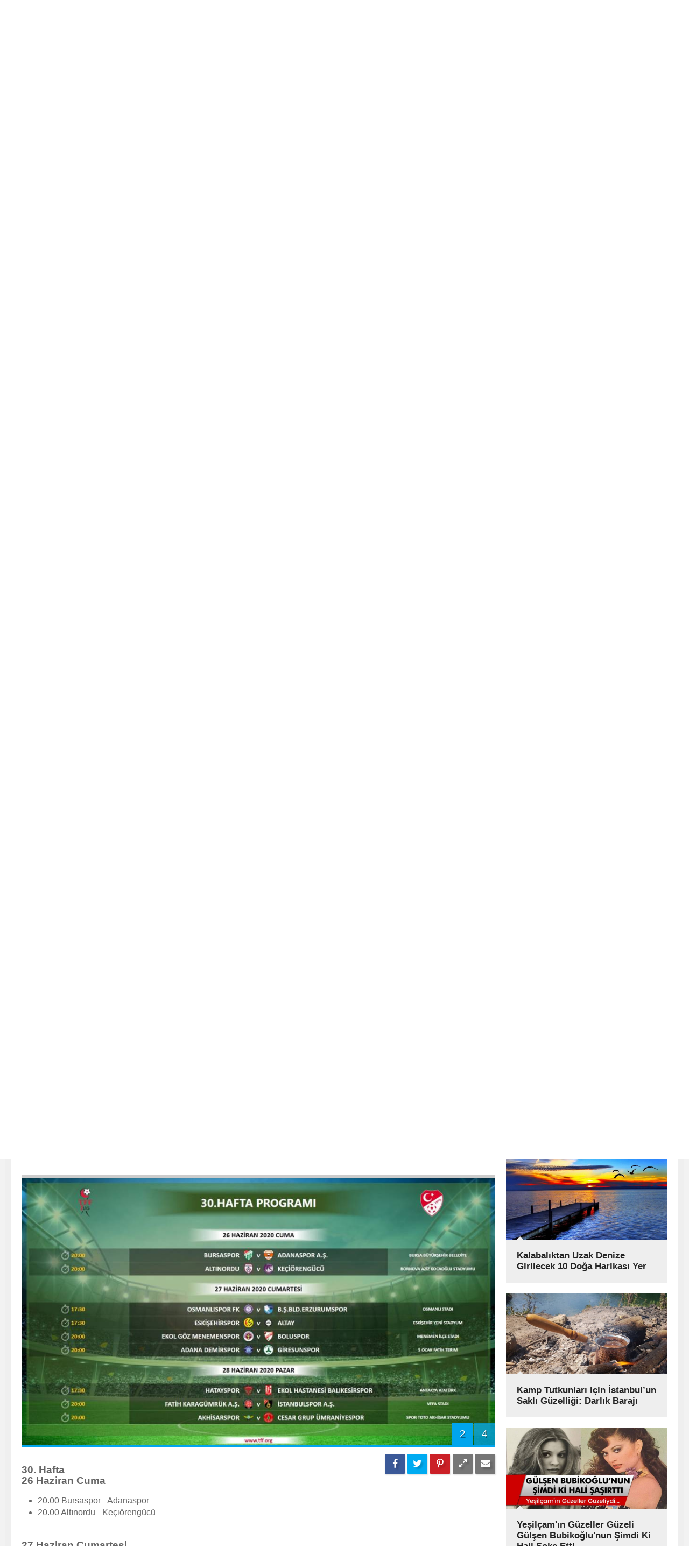

--- FILE ---
content_type: text/html; charset=UTF-8
request_url: https://www.nutuk.com.tr/tff-1-ligde-29-30-31-ve-32-hafta-programlarini-acikladi-23g-p2.htm
body_size: 6298
content:
<!DOCTYPE html>
<html lang="tr">
<head>
<meta http-equiv="Content-Type" content="text/html; charset=UTF-8" />
<meta http-equiv="Content-Language" content="tr" />
<meta name="viewport" content="width=device-width,initial-scale=1,minimum-scale=1,maximum-scale=1,user-scalable=0" />
<link rel="icon" href="/favicon.ico"> 
<title>TFF 1. Lig&#039;de 29, 30, 31 ve 32. hafta programlarını açıkladı! foto galerisi 2. resim</title>
<meta name="description" content="Türkiye Futbol Federasyonu, korona virüs tedbirleri kapsamında ertelenen TFF 1. Lig&#039;de 29, 30, 31 ve 32. hafta karşılaşmalarının programını açıkladı. 1. Lig, 19. Haziran Cuma günü oynanacak Giresunspor - Adanaspor ve İstanbulspor - Hatayspor maçları ile b / Resim 2" />
<meta name="google-play-app" content="app-id=com.cmbilisim.cmnews.nutuk" />
<link rel="canonical" href="https://www.nutuk.com.tr/tff-1-ligde-29-30-31-ve-32-hafta-programlarini-acikladi-23g-p2.htm" />
<link rel="prev" href="https://www.nutuk.com.tr/tff-1-ligde-29-30-31-ve-32-hafta-programlarini-acikladi-23g.htm" />
<link rel="next" href="https://www.nutuk.com.tr/tff-1-ligde-29-30-31-ve-32-hafta-programlarini-acikladi-23g-p3.htm" />
<meta property="og:type" content="image.gallery" />
<meta property="og:site_name" content="Nutuk" />
<meta property="og:url" content="https://www.nutuk.com.tr/tff-1-ligde-29-30-31-ve-32-hafta-programlarini-acikladi-23g-p2.htm" />
<meta property="og:title" content="TFF 1. Lig&#039;de 29, 30, 31 ve 32. hafta programlarını açıkladı!" />
<meta property="og:description" content="Türkiye Futbol Federasyonu, korona virüs tedbirleri kapsamında ertelenen TFF 1. Lig&#039;de 29, 30, 31 ve 32. hafta karşılaşmalarının programını açıkladı. 1. Lig, 19. Haziran Cuma günü oynanacak Giresunspor - Adanaspor ve İstanbulspor - Hatayspor maçları ile b / Resim 2" />
<meta property="og:image" content="https://www.nutuk.com.tr/d/gallery/23_s.jpg" />
<meta property="og:image:width" content="880" />
<meta property="og:image:height" content="440" />
<meta name="twitter:card" content="summary_large_image">
<meta name="twitter:site" content="@nutukcomtr">
<meta name="twitter:url" content="https://www.nutuk.com.tr/tff-1-ligde-29-30-31-ve-32-hafta-programlarini-acikladi-23g-p2.htm">
<meta name="twitter:title" content="TFF 1. Lig&#039;de 29, 30, 31 ve 32. hafta programlarını açıkladı!" />
<meta name="twitter:description" content="Türkiye Futbol Federasyonu, korona virüs tedbirleri kapsamında ertelenen TFF 1. Lig&#039;de 29, 30, 31 ve 32. hafta karşılaşmalarının programını açıkladı. 1. Lig, 19. Haziran Cuma günü oynanacak Giresunspor - Adanaspor ve İstanbulspor - Hatayspor maçları ile b / Resim 2" />
<meta name="twitter:image" content="https://www.nutuk.com.tr/d/gallery/23_2.jpg" />
<link href="https://www.nutuk.com.tr/s/style.css?200506.css" type="text/css" rel="stylesheet" />
<script type="text/javascript">var BURL="https://www.nutuk.com.tr/"; var SURL="https://www.nutuk.com.tr/s/"; var DURL="https://www.nutuk.com.tr/d/";</script>
<script type="text/javascript" src="https://www.nutuk.com.tr/s/function.js?200114.js"></script>
<!-- Google tag (gtag.js) -->
<script async src="https://www.googletagmanager.com/gtag/js?id=G-Z5D054RWQ8"></script>
<script>
  window.dataLayer = window.dataLayer || [];
  function gtag(){dataLayer.push(arguments);}
  gtag('js', new Date());

  gtag('config', 'G-Z5D054RWQ8');
</script>

<meta name="google-site-verification" content="41trqhyqgfjRi9RdqSJZ5qW3g9rsOnbN2VurF9Y5ffk" />
<!-- Global site tag (gtag.js) - Google Analytics -->
<script async src="https://www.googletagmanager.com/gtag/js?id=UA-148118006-1"></script>
<script>
  window.dataLayer = window.dataLayer || [];
  function gtag(){dataLayer.push(arguments);}
  gtag('js', new Date());

  gtag('config', 'UA-148118006-1');
</script>

<meta name = "yandex-verification" content = "20cfc62f48d9dd2f" />

<meta name = "yandex-doğrulama" content = "3231a600b2eaf82b" />

<script async src="https://cse.google.com/cse.js?cx=a6dd485bebb0f47fd">
</script>
<div class="gcse-search"></div>
<!--[if lt IE 9]>
<script src="https://oss.maxcdn.com/html5shiv/3.7.2/html5shiv.min.js"></script>
<script src="https://oss.maxcdn.com/respond/1.4.2/respond.min.js"></script>
<![endif]-->
</head>
<body class="body-gallery ">
<header class="base-header"><div class="container"><a class="logo" href="https://www.nutuk.com.tr/" rel="home"><img class="img-responsive" src="https://www.nutuk.com.tr/s/i/logo.png?2" alt="Nutuk" width="200" height="70" /></a><nav class="nav-top pull-left"><ul class="clearfix"><li><a href="https://www.nutuk.com.tr/yasam-28gk.htm" target="_self"><span>YAŞAM</span></a></li><li><a href="https://www.nutuk.com.tr/spor-38gk.htm" target="_self"><span>SPOR</span></a></li><li><a href="https://www.nutuk.com.tr/bilim-teknoloji-37gk.htm" target="_self"><span>BİLİM & TEKNOLOJİ</span></a></li><li><a href="https://www.nutuk.com.tr/karikatur-36gk.htm" target="_self"><span>KARİKATÜR</span></a></li><li><a href="https://www.nutuk.com.tr/otomobil-35gk.htm" target="_self"><span>OTOMOBİL</span></a></li><li><a href="https://www.nutuk.com.tr/komik-34gk.htm" target="_self"><span>KOMİK</span></a></li><li><a href="https://www.nutuk.com.tr/hayvanlar-alemi-33gk.htm" target="_self"><span>HAYVANLAR ALEMİ</span></a></li><li><a href="https://www.nutuk.com.tr/mankenler-32gk.htm" target="_self"><span>MANKENLER</span></a></li><li><a href="https://www.nutuk.com.tr/doga-31gk.htm" target="_self"><span>DOĞA</span></a></li></ul></nav><div class="nav-mini pull-right"><a href="javascript:;" class="toggle" id="menu_toggle" title="Menu" rel="self"><i class="icon-menu"></i></a><a href="https://www.nutuk.com.tr/video-galeri.htm" title="Web TV"><i class="icon-videocam"></i></a><a href="https://www.nutuk.com.tr/foto-galeri.htm" title="Foto Galeri"><i class="icon-camera"></i></a><a href="https://www.nutuk.com.tr/contact.php" title="İletişim"><i class="icon-mail-alt"></i></a><a href="https://www.nutuk.com.tr/search_result.php" title="Site içi arama"><i class="icon-search"></i></a></div><div id="menu"><ul class="topics clearfix"><li><span>Kategoriler</span><ul><li><a href="https://www.nutuk.com.tr/aktuel-haberleri-106hk.htm" target="_self">Aktüel</a></li><li><a href="https://www.nutuk.com.tr/asayis-haberleri-92hk.htm" target="_self">Asayiş</a></li><li><a href="https://www.nutuk.com.tr/astroloji-haberleri-77hk.htm" target="_self">Astroloji</a></li><li><a href="https://www.nutuk.com.tr/devlet-yardimlari-haberleri-116hk.htm" target="_self">Devlet Yardımları</a></li><li><a href="https://www.nutuk.com.tr/dizi-haberleri-96hk.htm" target="_self">Dizi</a></li><li><a href="https://www.nutuk.com.tr/dunya-haberleri-79hk.htm" target="_self">Dünya</a></li><li><a href="https://www.nutuk.com.tr/egitim-haberleri-90hk.htm" target="_self">Eğitim</a></li><li><a href="https://www.nutuk.com.tr/ekonomi-haberleri-1hk.htm" target="_self">Ekonomi</a></li><li><a href="https://www.nutuk.com.tr/emekli-haberleri-103hk.htm" target="_self">Emekli</a></li><li><a href="https://www.nutuk.com.tr/gsm-haberleri-110hk.htm" target="_self">Gsm</a></li><li><a href="https://www.nutuk.com.tr/gundem-haberleri-2hk.htm" target="_self">Gündem</a></li><li><a href="https://www.nutuk.com.tr/halk-bankasi-haberleri-111hk.htm" target="_self">Halk Bankası</a></li><li><a href="https://www.nutuk.com.tr/iskur-haberleri-115hk.htm" target="_self">İşkur</a></li><li><a href="https://www.nutuk.com.tr/kadin-haberleri-80hk.htm" target="_self">Kadın</a></li><li><a href="https://www.nutuk.com.tr/kelebek-haberleri-5hk.htm" target="_self">Kelebek</a></li><li><a href="https://www.nutuk.com.tr/konut-haberleri-114hk.htm" target="_self">Konut</a></li><li><a href="https://www.nutuk.com.tr/kredi-haberleri-98hk.htm" target="_self">Kredi</a></li><li><a href="https://www.nutuk.com.tr/kripto-para-haberleri-117hk.htm" target="_self">Kripto Para</a></li><li><a href="https://www.nutuk.com.tr/memur-haberleri-99hk.htm" target="_self">Memur</a></li><li><a href="https://www.nutuk.com.tr/nasil-yapilir-haberleri-109hk.htm" target="_self">Nasıl Yapılır</a></li><li><a href="https://www.nutuk.com.tr/otomobil-haberleri-113hk.htm" target="_self">Otomobil</a></li><li><a href="https://www.nutuk.com.tr/oyun-haberleri-108hk.htm" target="_self">Oyun</a></li><li><a href="https://www.nutuk.com.tr/politika-haberleri-93hk.htm" target="_self">Politika</a></li><li><a href="https://www.nutuk.com.tr/saglik-haberleri-8hk.htm" target="_self">Sağlık</a></li><li><a href="https://www.nutuk.com.tr/spor-haberleri-76hk.htm" target="_self">Spor</a></li><li><a href="https://www.nutuk.com.tr/ssk-haberleri-97hk.htm" target="_self">Ssk</a></li><li><a href="https://www.nutuk.com.tr/teknoloji-haberleri-9hk.htm" target="_self">Teknoloji</a></li><li><a href="https://www.nutuk.com.tr/vakif-bank-haberleri-112hk.htm" target="_self">Vakıf Bank</a></li><li><a href="https://www.nutuk.com.tr/yasam-haberleri-94hk.htm" target="_self">Yaşam</a></li><li><a href="https://www.nutuk.com.tr/yemek-tarifleri-haberleri-107hk.htm" target="_self">Yemek Tarifleri</a></li></ul></li><li><span>Foto Galeri</span><ul><li><a href="https://www.nutuk.com.tr/bilim-teknoloji-37gk.htm">Bilim & Teknoloji</a></li><li><a href="https://www.nutuk.com.tr/doga-31gk.htm">Doğa</a></li><li><a href="https://www.nutuk.com.tr/ekonomi-39gk.htm">Ekonomi</a></li><li><a href="https://www.nutuk.com.tr/hayvanlar-alemi-33gk.htm">Hayvanlar Alemi</a></li><li><a href="https://www.nutuk.com.tr/karikatur-36gk.htm">Karikatür</a></li><li><a href="https://www.nutuk.com.tr/komik-34gk.htm">Komik</a></li><li><a href="https://www.nutuk.com.tr/magazin-29gk.htm">Magazin</a></li><li><a href="https://www.nutuk.com.tr/mankenler-32gk.htm">Mankenler</a></li><li><a href="https://www.nutuk.com.tr/otomobil-35gk.htm">Otomobil</a></li><li><a href="https://www.nutuk.com.tr/spor-38gk.htm">Spor</a></li><li><a href="https://www.nutuk.com.tr/yasam-28gk.htm">Yaşam</a></li><li><a href="https://www.nutuk.com.tr/yurdum-insani-30gk.htm">Yurdum İnsanı</a></li></ul></li><li><span>Web TV</span><ul><li><a href="https://www.nutuk.com.tr/amator-17vk.htm">Amatör</a></li><li><a href="https://www.nutuk.com.tr/fragmanlar-23vk.htm">Fragmanlar</a></li><li><a href="https://www.nutuk.com.tr/genel-21vk.htm">Genel</a></li><li><a href="https://www.nutuk.com.tr/haber-27vk.htm">Haber</a></li><li><a href="https://www.nutuk.com.tr/hayvanlar-alemi-22vk.htm">Hayvanlar Alemi</a></li><li><a href="https://www.nutuk.com.tr/komik-19vk.htm">Komik</a></li><li><a href="https://www.nutuk.com.tr/magazin-18vk.htm">Magazin</a></li><li><a href="https://www.nutuk.com.tr/muzik-24vk.htm">Müzik</a></li><li><a href="https://www.nutuk.com.tr/sinema-20vk.htm">Sinema</a></li><li><a href="https://www.nutuk.com.tr/spor-16vk.htm">Spor</a></li><li><a href="https://www.nutuk.com.tr/super-yetenek-25vk.htm">Süper Yetenek</a></li><li><a href="https://www.nutuk.com.tr/tv-magazin-26vk.htm">TV Magazin</a></li></ul></li><li><span>Diğer</span><ul><li><a href="https://www.nutuk.com.tr/yazarlar.htm">Yazarlar</a></li><li><a href="https://www.nutuk.com.tr/mansetler.htm">Manşetler</a></li><li><a href="https://www.nutuk.com.tr/gunun-haberleri.htm">Günün Haberleri</a></li><li><a href="https://www.nutuk.com.tr/gazete.htm">Gazete Manşetleri</a></li><li><a href="https://www.nutuk.com.tr/weather_report.php">Hava Durumu</a></li><li><a href="https://www.nutuk.com.tr/prayer.php">Namaz Vakitleri</a></li><li><a href="https://www.nutuk.com.tr/sitene-ekle.htm">Sitene Ekle</a></li><li><a href="https://www.nutuk.com.tr/contact.php">İletişim</a></li></ul></li></ul></div></div></header><main role="main"><div class="container"><div class="banner banner-wide" id="banner_logo_bottom"><script async src="https://pagead2.googlesyndication.com/pagead/js/adsbygoogle.js"></script>
<!-- Logo -->
<ins class="adsbygoogle"
     style="display:block"
     data-ad-client="ca-pub-3991472885452618"
     data-ad-slot="6304873140"
     data-ad-format="auto"
     data-full-width-responsive="true"></ins>
<script>
     (adsbygoogle = window.adsbygoogle || []).push({});
</script>
</div></div><div class="page-title"><div class="container"><ol>
<li class="icon-camera"><a href="https://www.nutuk.com.tr/foto-galeri.htm"><h1>FOTO GALERİ</h1></a></li>
<li><a href="https://www.nutuk.com.tr/spor-38gk.htm"><h2>SPOR</h2></a></li>
<li><span>TFF 1. Lig'de 29, 30, 31 ve 32. hafta programlarını açıkladı!</span></li></ol></div></div><div class="offset-top"></div><div class="page-inner"><div class="container clearfix"><div class="page-content gallery-detail"><div class="banner"><script async src="https://pagead2.googlesyndication.com/pagead/js/adsbygoogle.js"></script>
<!-- Foto Galeri -->
<ins class="adsbygoogle"
     style="display:block"
     data-ad-client="ca-pub-3991472885452618"
     data-ad-slot="5548060442"
     data-ad-format="auto"
     data-full-width-responsive="true"></ins>
<script>
     (adsbygoogle = window.adsbygoogle || []).push({});
</script></div><div class="title"><h1>TFF 1. Lig'de 29, 30, 31 ve 32. hafta programlarını açıkladı!</h1></div><div class="gallery-list"><div data-order="2"><figure><div class="i"><img src="https://www.nutuk.com.tr/d/gallery/23_2.jpg" alt="TFF 1. Lig&#039;de 29, 30, 31 ve 32. hafta programlarını açıkladı! 2"><span class="c"><span>2</span><span>4</span></span></div><figcaption class="clearfix"><span class="s"><span class="sh fb"><i class="icon-facebook"></i></span><span class="sh twit"><i class="icon-twitter"></i></span><span class="sh pin"><i class="icon-pinterest"></i></span><span class="resize"><i class="icon-resize-full"></i></span><span class="send"><i class="icon-mail-alt"></i></span></span><span class="text-content"><h3>30. Hafta<br />26 Haziran Cuma</h3><ul><li>20.00 Bursaspor - Adanaspor</li><li>20.00 Altınordu - Keçiörengücü</li></ul><h3><br />27 Haziran Cumartesi</h3><ul><li>17.30 Eskişehirspor - Altay</li><li>17.30 Osmanlıspor FK - Büyükşehir Belediye Erzurumspor</li><li>20.00 Menemenspor - Boluspor</li><li>20.00 Adana Demirspor - Giresunspor</li></ul><h3><br />28 Haziran Pazar</h3><ul><li>17.30 Hatayspor - Balıkesirspor</li><li>20.00 Fatih Karagümrük - İstanbulspor</li><li>20.00 Akhisarspor - Ümraniyespor</li></ul></span></figcaption></figure></div></div></div><img id="imgStats" src="https://www.nutuk.com.tr/stats.php" style="display: none; width: 1px; height: 1px;" /><script type="text/javascript">
var GD = {"id":"23","title_strip":"TFF 1. Lig&#039;de 29, 30, 31 ve 32. hafta programlar\u0131n\u0131 a\u00e7\u0131klad\u0131!","desc":["<p>T\u00fcrkiye Futbol Federasyonu, korona vir\u00fcs tedbirleri kapsam\u0131nda ertelenen TFF 1. Lig'de 29, 30, 31 ve 32. hafta kar\u015f\u0131la\u015fmalar\u0131n\u0131n program\u0131n\u0131 a\u00e7\u0131klad\u0131. 1. Lig, 19. Haziran Cuma g\u00fcn\u00fc oynanacak Giresunspor - Adanaspor ve \u0130stanbulspor - Hatayspor ma\u00e7lar\u0131 ile ba\u015flayacak.<\/p><p>Korona vir\u00fcs tedbirleri kapsam\u0131nda ertelenen TFF 1. Lig kar\u015f\u0131la\u015fmalar\u0131n\u0131n program\u0131 belli oldu. T\u00fcrkiye Futbol Federasyonu'nun resmi internet sitesinden duyurulan programa g\u00f6re, 29. hafta; 19 Haziran Cuma g\u00fcn\u00fc Giresunspor - Adanaspor ve \u0130stanbulspor - Hatayspor m\u00fcsabakalar\u0131yla ba\u015flayacak. Federasyon ayr\u0131ca 30, 31 ve 32. hafta ma\u00e7lar\u0131n\u0131n planlamas\u0131n\u0131 da ilan etti.<\/p><p>TFF 1. Lig'de 29, 30, 31 ve 32. hafta kar\u015f\u0131la\u015fmalar\u0131n\u0131n program\u0131 \u015f\u00f6yle:<\/p><h3>29. Hafta<br \/>19 Haziran Cuma<\/h3><ul><li>20.00 Giresunspor - Adanaspor<\/li><li>20.00 \u0130stanbulspor - Hatayspor<\/li><\/ul><p>&nbsp;<\/p><h3>20 Haziran Cumartesi<\/h3><ul><li>17.30 Ke\u00e7i\u00f6reng\u00fcc\u00fc - Bursaspor<\/li><li>20.00 B\u00fcy\u00fck\u015fehir Belediye Erzurumspor - Eski\u015fehirspor<\/li><li>20.00 Bal\u0131kesirspor - Menemenspor<\/li><\/ul><p>&nbsp;<\/p><h3>21 Haziran Pazar<\/h3><ul><li>17.30 \u00dcmraniyespor - Fatih Karag\u00fcmr\u00fck<\/li><li>20.00 Boluspor - Alt\u0131nordu<\/li><li>20.00 Altay - Akhisarspor<\/li><\/ul><h3><br \/>22 Haziran Pazartesi<\/h3><ul><li>20.00 Adana Demirspor - Osmanl\u0131spor FK<\/li><\/ul>","<h3>30. Hafta<br \/>26 Haziran Cuma<\/h3><ul><li>20.00 Bursaspor - Adanaspor<\/li><li>20.00 Alt\u0131nordu - Ke\u00e7i\u00f6reng\u00fcc\u00fc<\/li><\/ul><h3><br \/>27 Haziran Cumartesi<\/h3><ul><li>17.30 Eski\u015fehirspor - Altay<\/li><li>17.30 Osmanl\u0131spor FK - B\u00fcy\u00fck\u015fehir Belediye Erzurumspor<\/li><li>20.00 Menemenspor - Boluspor<\/li><li>20.00 Adana Demirspor - Giresunspor<\/li><\/ul><h3><br \/>28 Haziran Pazar<\/h3><ul><li>17.30 Hatayspor - Bal\u0131kesirspor<\/li><li>20.00 Fatih Karag\u00fcmr\u00fck - \u0130stanbulspor<\/li><li>20.00 Akhisarspor - \u00dcmraniyespor<\/li><\/ul>","<h3>31. Hafta<br \/>30 Haziran Sal\u0131<\/h3><ul><li>17.30 Ke\u00e7i\u00f6reng\u00fcc\u00fc - Menemenspor<\/li><li>20.00 Adanaspor - Alt\u0131nordu<\/li><li>20.00 Giresunspor - Bursaspor<\/li><\/ul><h3><br \/>1 Temmuz \u00c7ar\u015famba<\/h3><ul><li>17.30 Boluspor - Hatayspor<\/li><li>20.00 B\u00fcy\u00fck\u015fehir Belediye Erzurumspor - Adana Demirspor<\/li><li>20.00 Altay - Osmanl\u0131spor FK<\/li><\/ul><h3><br \/>2 Temmuz Per\u015fembe<\/h3><ul><li>17.30 \u00dcmraniyespor - Eski\u015fehirspor<\/li><li>20.00 \u0130stanbulspor - Akhisarspor<\/li><li>20.00 Bal\u0131kesirspor - Fatih Karag\u00fcmr\u00fck<\/li><\/ul>","<h3>32. hafta<\/h3><h3>4 Temmuz Cumartesi<\/h3><ul><li>20.00 Menemenspor - Adanaspor<\/li><li>20.00 Bursaspor - Alt\u0131nordu<\/li><\/ul><h3><br \/>5 Temmuz Pazar<\/h3><ul><li>17.30 Hatayspor - Ke\u00e7i\u00f6reng\u00fcc\u00fc<\/li><li>17.30 Giresunspor - B\u00fcy\u00fck\u015fehir Belediye Erzurumspor<\/li><li>20.00 Adana Demirspor - Altay<\/li><li>20.00 Osmanl\u0131spor FK - \u00dcmraniyespor<\/li><\/ul><h3><br \/>6 Temmuz Pazartesi<\/h3><ul><li>17.30 Fatih Karag\u00fcmr\u00fck - Boluspor<\/li><li>20.00 Eski\u015fehirspor - \u0130stanbulspor<\/li><li>20.00 Akhisarspor - Bal\u0131kesirspor<\/li><\/ul>",""],"count":"4","pattern":"gallery\/23_{page}.jpg","url":"tff-1-ligde-29-30-31-ve-32-hafta-programlarini-acikladi-23g-p{page}.htm","lastURL":"","middle_banner":""};
var page = 2;
</script>
<aside class="base-side position-sticky clearfix"><div class="side-content gallery-side-list"><div class="row ms-row-fit"><a class="col-xs-12 col-ms-6 col-sm-6 col-md-12" href="https://www.nutuk.com.tr/kalabaliktan-uzak-denize-girilecek-10-doga-harikasi-yer-28g.htm"><img class="img-responsive lazy" data-src="https://www.nutuk.com.tr/d/gallery/28_s.jpg" alt="Kalabalıktan Uzak Denize Girilecek 10 Doğa Harikası Yer" /><span class="t">Kalabalıktan Uzak Denize Girilecek 10 Doğa Harikası Yer</span></a><a class="col-xs-12 col-ms-6 col-sm-6 col-md-12" href="https://www.nutuk.com.tr/kamp-tutkunlari-icin-istanbulun-sakli-guzelligi-darlik-baraji-27g.htm"><img class="img-responsive lazy" data-src="https://www.nutuk.com.tr/d/gallery/27_s.jpg" alt="Kamp Tutkunları için İstanbul’un Saklı Güzelliği: Darlık Barajı" /><span class="t">Kamp Tutkunları için İstanbul’un Saklı Güzelliği: Darlık Barajı</span></a><a class="col-xs-12 col-ms-6 col-sm-6 col-md-12" href="https://www.nutuk.com.tr/yesilcamin-guzeller-guzeli-gulsen-bubikoglunun-simdi-ki-hali-soke-etti-29g.htm"><img class="img-responsive lazy" data-src="https://www.nutuk.com.tr/d/gallery/29_s.jpg" alt="Yeşilçam&#039;ın Güzeller Güzeli Gülşen Bubikoğlu&#039;nun Şimdi Ki Hali" /><span class="t">Yeşilçam'ın Güzeller Güzeli Gülşen Bubikoğlu'nun Şimdi Ki Hali Şoke Etti</span></a><a class="col-xs-12 col-ms-6 col-sm-6 col-md-12" href="https://www.nutuk.com.tr/moda-dunyasinda-kaliplar-yikildi-guzellik-algisi-degisiyor-26g.htm"><img class="img-responsive lazy" data-src="https://www.nutuk.com.tr/d/gallery/26_s.jpg" alt="Moda Dünyasında Kalıplar Yıkıldı: Güzellik Algısı Değişiyor" /><span class="t">Moda Dünyasında Kalıplar Yıkıldı: Güzellik Algısı Değişiyor</span></a><a class="col-xs-12 col-ms-6 col-sm-6 col-md-12" href="https://www.nutuk.com.tr/osym-baskani-prof-dr-halis-aygun-yks-aciklamasinda-bulundu-25g.htm"><img class="img-responsive lazy" data-src="https://www.nutuk.com.tr/d/gallery/25_s.jpg" alt="ÖSYM Başkanı Prof. Dr. Halis Aygün YKS açıklamasında bulundu!" /><span class="t">ÖSYM Başkanı Prof. Dr. Halis Aygün YKS açıklamasında bulundu!</span></a><a class="col-xs-12 col-ms-6 col-sm-6 col-md-12" href="https://www.nutuk.com.tr/prefabrik-ev-yaptirmak-isteyenlere-40-bin-tl-destek-24g.htm"><img class="img-responsive lazy" data-src="https://www.nutuk.com.tr/d/gallery/24_s.jpg" alt="Prefabrik ev yaptırmak isteyenlere 40 bin tl destek" /><span class="t">Prefabrik ev yaptırmak isteyenlere 40 bin tl destek</span></a></div></div></aside></div></div></main><footer class="base-footer"><div class="container"><a class="logo" href="https://www.nutuk.com.tr/" rel="home"><img class="img-responsive" src="https://www.nutuk.com.tr/s/i/logo.png" alt="Nutuk" width="200" height="70" /></a><ul class="nav-footer"><li class="parent"><a href="https://www.nutuk.com.tr/yemek-tarifleri-haberleri-107hk.htm" target="_self">Yemek Tarifleri</a></li><li class="parent"><a href="https://www.nutuk.com.tr/oyun-haberleri-108hk.htm" target="_self">Oyun</a></li><li class="parent"><a href="https://www.nutuk.com.tr/./" target="_self">Ana Sayfa</a></li><li class="parent"><a href="https://www.nutuk.com.tr/kunye-6s.htm" target="_self">Künye</a></li><li class="parent"><a href="https://www.nutuk.com.tr/contact.php" target="_self">İletişim</a></li><li class="parent"><a href="https://www.nutuk.com.tr/rss/" target="_self">RSS</a></li></ul><div class="nav-social"><a href="http://www.facebook.com/nutuk.com.tr" rel="nofollow" target="_blank" title="Facebook ile takip et"><i class="icon-facebook"></i></a><a href="https://twitter.com/nutukcomtr" rel="nofollow" target="_blank" title="Twitter ile takip et"><i class="icon-twitter"></i></a><a href="https://www.nutuk.com.tr/rss/" target="_blank" title="RSS, News Feed, Haber Beslemesi"><i class="icon-rss"></i></a><a href="https://www.nutuk.com.tr/member_login.php" title="Üye girişi"><i class="icon-lock"></i></a><a href="https://www.nutuk.com.tr/search_result.php" title="Site içi arama"><i class="icon-search"></i></a></div><div class="info">Tüm Hakları Saklıdır &copy; 2017 <h1>Nutuk</h1> &nbsp;|&nbsp; <span class="cm-sign"><a href="https://www.cmbilisim.com/haber-portali-20s.htm" target="_blank" title="CMNews Haber Portalı Scripti">Haber Scripti</a><i class="icon-cm" title="CM Bilişim Teknolojileri"></i></span></div><div class="back-to-top"><i class="icon-up-open"></i></div><div class="nav-ql"><ul class="clearfix"><li class="parent"><i class="icon-angle-right"></i><a href="https://www.nutuk.com.tr/ssk-haberleri-97hk.htm" target="_self">Ssk</a></li><li class="parent"><i class="icon-angle-right"></i><a href="https://www.nutuk.com.tr/kredi-haberleri-98hk.htm" target="_self">Kredi</a></li><li class="parent"><i class="icon-angle-right"></i><a href="https://www.nutuk.com.tr/memur-haberleri-99hk.htm" target="_self">Memur</a></li><li class="parent"><i class="icon-angle-right"></i><a href="https://www.nutuk.com.tr/ziraat-bankasi-haberleri-105hk.htm" target="_self">Ziraat Bankası</a></li><li class="parent"><i class="icon-angle-right"></i><a href="https://www.nutuk.com.tr/e-devlet-haberleri.htm" target="_self">E-devlet</a></li><li class="parent"><i class="icon-angle-right"></i><a href="https://www.nutuk.com.tr/aktuel-haberleri-106hk.htm" target="_self">Aktüel</a></li><li class="parent"><i class="icon-angle-right"></i><a href="https://www.nutuk.com.tr/nasil-yapilir-haberleri-109hk.htm" target="_self">Nasıl Yapılır</a></li><li class="parent"><i class="icon-angle-right"></i><a href="https://www.nutuk.com.tr/gsm-haberleri-110hk.htm" target="_self">Gsm</a></li><li class="parent"><i class="icon-angle-right"></i><a href="https://www.nutuk.com.tr/halk-bankasi-haberleri-111hk.htm" target="_self">Halk Bankası</a></li><li class="parent"><i class="icon-angle-right"></i><a href="https://www.nutuk.com.tr/vakif-bank-haberleri-112hk.htm" target="_self">Vakıf Bank</a></li><li class="parent"><i class="icon-angle-right"></i><a href="https://www.nutuk.com.tr/otomobil-haberleri-113hk.htm" target="_self">Otomobil</a></li><li class="parent"><i class="icon-angle-right"></i><a href="https://www.nutuk.com.tr/konut-haberleri-114hk.htm" target="_self">Konut</a></li><li class="parent"><i class="icon-angle-right"></i><a href="https://www.nutuk.com.tr/iskur-haberleri-115hk.htm" target="_self">İşkur</a></li><li class="parent"><i class="icon-angle-right"></i><a href="https://www.nutuk.com.tr/devlet-yardimlari-haberleri-116hk.htm" target="_self">Devlet Yardımları</a></li><li class="parent"><i class="icon-angle-right"></i><a href="https://www.nutuk.com.tr/emekli-haberleri-103hk.htm" target="_self">Emekli</a></li></ul></div><div class="footer-news"><h2><a href="https://www.nutuk.com.tr/gunun-haberleri.htm">Günün Öne Çıkan Haberleri</a></h2><ul class="clearfix"></ul></div></div></footer><div class="footer-fixed-banner"> <div class="banner-close">Reklamı Kapat</div> <script async src="https://pagead2.googlesyndication.com/pagead/js/adsbygoogle.js"></script>
<!-- 300-250 esnek -->
<ins class="adsbygoogle"
     style="display:inline-block;width:300px;height:250px"
     data-ad-client="ca-pub-3991472885452618"
     data-ad-slot="8997811670"></ins>
<script>
     (adsbygoogle = window.adsbygoogle || []).push({});
</script></div><script type="application/ld+json">
{
    "@context": "http://schema.org",
    "@graph": [
        {
            "@type": "WebSite",
            "url": "https://www.nutuk.com.tr/",
            "name": "Nutuk - Son dakika Haberleri, En Son Güncel İnternet Haber Merkezi",
            "description": "Son dakika haberler, en son güncel haber, internet haberleri ve daha fazlasına ulaşmak için haber sitemizi ziyaret edin! Günün manşetleri, gazete başlıkları",
            "image": {
                "@type": "ImageObject",
                "url": "https://www.nutuk.com.tr/s/i/facebook-default-share.png",
                "width": 600,
                "height": 315
            },
            "potentialAction": {
                "@type": "SearchAction",
                "target": "https://www.nutuk.com.tr/search_result.php?search_key={search_term_string}",
                "query-input": "required name=search_term_string"
            }
        },
        {
            "@type": "Organization",
            "name": "Nutuk",
            "url": "https://www.nutuk.com.tr/",
            "logo": "https://www.nutuk.com.tr/s/i/logo.png",
            "address": "nutukmedya45@gmail.com",
            "sameAs": [
                "http://www.facebook.com/nutuk.com.tr",
                "https://twitter.com/nutukcomtr"
            ]
        },
        {
            "@type": "BreadcrumbList",
            "itemListElement": [
                {
                    "@type": "ListItem",
                    "position": 1,
                    "item": {
                        "@id": "https://www.nutuk.com.tr/foto-galeri.htm",
                        "name": "Foto Galeri"
                    }
                },
                {
                    "@type": "ListItem",
                    "position": 2,
                    "item": {
                        "@id": "https://www.nutuk.com.tr/spor-38gk.htm",
                        "name": "Spor"
                    }
                }
            ]
        },
        {
            "@type": "NewsArticle",
            "datePublished": "2020-06-04T18:13:50+03:00",
            "dateCreated": "2020-06-04T18:13:50+03:00",
            "dateModified": "2020-06-04T18:13:50+03:00",
            "headline": "TFF 1. Lig&#039;de 29, 30, 31 ve 32. hafta programlarını açıkladı!",
            "description": "Türkiye Futbol Federasyonu, korona virüs tedbirleri kapsamında ertelenen TFF 1. Lig&#039;de 29, 30, 31 ve 32. hafta karşılaşmalarının programını açıkladı. 1. Lig, 19. Haziran Cuma günü oynanacak Giresunspor - Adanaspor ve İstanbulspor - Hatayspor maçları ile b",
            "articleSection": "Foto Galeri",
            "image": [
                {
                    "@type": "ImageObject",
                    "url": "https://www.nutuk.com.tr/d/gallery/23_b.jpg"
                },
                {
                    "@type": "ImageObject",
                    "url": "https://www.nutuk.com.tr/d/gallery/23_1.jpg",
                    "caption": "Türkiye Futbol Federasyonu, korona virüs tedbirleri kapsamında ertelenen TFF 1. Lig'de 29, 30, 31 ve 32. hafta karşılaşmalarının programını açıkladı. 1. Lig, 19. Haziran Cuma günü oynanacak Giresunspor - Adanaspor ve İstanbulspor - Hatayspor maçları ile başlayacak. Korona virüs tedbirleri kapsamında ertelenen TFF 1. Lig karşılaşmalarının programı belli oldu. Türkiye Futbol Federasyonu'nun resmi internet sitesinden duyurulan programa göre, 29. hafta; 19 Haziran Cuma günü Giresunspor - Adanaspor ve İstanbulspor - Hatayspor müsabakalarıyla başlayacak. Federasyon ayrıca 30, 31 ve 32. hafta maçlarının planlamasını da ilan etti. TFF 1. Lig'de 29, 30, 31 ve 32. hafta karşılaşmalarının programı şöyle: 29. Hafta 19 Haziran Cuma 20.00 Giresunspor - Adanaspor 20.00 İstanbulspor - Hatayspor 20 Haziran Cumartesi 17.30 Keçiörengücü - Bursaspor 20.00 Büyükşehir Belediye Erzurumspor - Eskişehirspor 20.00 Balıkesirspor - Menemenspor 21 Haziran Pazar 17.30 Ümraniyespor - Fatih Karagümrük 20.00 Boluspor - Altınordu 20.00 Altay - Akhisarspor 22 Haziran Pazartesi 20.00 Adana Demirspor - Osmanlıspor FK"
                },
                {
                    "@type": "ImageObject",
                    "url": "https://www.nutuk.com.tr/d/gallery/23_2.jpg",
                    "caption": "30. Hafta 26 Haziran Cuma 20.00 Bursaspor - Adanaspor 20.00 Altınordu - Keçiörengücü 27 Haziran Cumartesi 17.30 Eskişehirspor - Altay 17.30 Osmanlıspor FK - Büyükşehir Belediye Erzurumspor 20.00 Menemenspor - Boluspor 20.00 Adana Demirspor - Giresunspor 28 Haziran Pazar 17.30 Hatayspor - Balıkesirspor 20.00 Fatih Karagümrük - İstanbulspor 20.00 Akhisarspor - Ümraniyespor"
                },
                {
                    "@type": "ImageObject",
                    "url": "https://www.nutuk.com.tr/d/gallery/23_3.jpg",
                    "caption": "31. Hafta 30 Haziran Salı 17.30 Keçiörengücü - Menemenspor 20.00 Adanaspor - Altınordu 20.00 Giresunspor - Bursaspor 1 Temmuz Çarşamba 17.30 Boluspor - Hatayspor 20.00 Büyükşehir Belediye Erzurumspor - Adana Demirspor 20.00 Altay - Osmanlıspor FK 2 Temmuz Perşembe 17.30 Ümraniyespor - Eskişehirspor 20.00 İstanbulspor - Akhisarspor 20.00 Balıkesirspor - Fatih Karagümrük"
                },
                {
                    "@type": "ImageObject",
                    "url": "https://www.nutuk.com.tr/d/gallery/23_4.jpg",
                    "caption": "32. hafta 4 Temmuz Cumartesi 20.00 Menemenspor - Adanaspor 20.00 Bursaspor - Altınordu 5 Temmuz Pazar 17.30 Hatayspor - Keçiörengücü 17.30 Giresunspor - Büyükşehir Belediye Erzurumspor 20.00 Adana Demirspor - Altay 20.00 Osmanlıspor FK - Ümraniyespor 6 Temmuz Pazartesi 17.30 Fatih Karagümrük - Boluspor 20.00 Eskişehirspor - İstanbulspor 20.00 Akhisarspor - Balıkesirspor"
                },
                {
                    "@type": "ImageObject",
                    "url": "https://www.nutuk.com.tr/d/gallery/23_5.jpg",
                    "caption": ""
                }
            ],
            "author": {
                "@type": "Organization",
                "name": "Nutuk.com.tr",
                "logo": {
                    "@type": "ImageObject",
                    "url": "https://www.nutuk.com.tr/s/i/logo.png",
                    "width": "250",
                    "height": "100"
                }
            },
            "publisher": {
                "@type": "Organization",
                "name": "Nutuk.com.tr",
                "logo": {
                    "@type": "ImageObject",
                    "url": "https://www.nutuk.com.tr/s/i/logo.png",
                    "width": "250",
                    "height": "100"
                }
            },
            "mainEntityOfPage": "https://www.nutuk.com.tr/tff-1-ligde-29-30-31-ve-32-hafta-programlarini-acikladi-23g.htm",
            "inLanguage": "tr-TR"
        }
    ]
}
</script>
<!-- 0.0065710544586182 --></body></html>

--- FILE ---
content_type: text/html; charset=utf-8
request_url: https://www.google.com/recaptcha/api2/aframe
body_size: 117
content:
<!DOCTYPE HTML><html><head><meta http-equiv="content-type" content="text/html; charset=UTF-8"></head><body><script nonce="kLZ1GztXpPZ-tB-XjyHz1g">/** Anti-fraud and anti-abuse applications only. See google.com/recaptcha */ try{var clients={'sodar':'https://pagead2.googlesyndication.com/pagead/sodar?'};window.addEventListener("message",function(a){try{if(a.source===window.parent){var b=JSON.parse(a.data);var c=clients[b['id']];if(c){var d=document.createElement('img');d.src=c+b['params']+'&rc='+(localStorage.getItem("rc::a")?sessionStorage.getItem("rc::b"):"");window.document.body.appendChild(d);sessionStorage.setItem("rc::e",parseInt(sessionStorage.getItem("rc::e")||0)+1);localStorage.setItem("rc::h",'1769041758070');}}}catch(b){}});window.parent.postMessage("_grecaptcha_ready", "*");}catch(b){}</script></body></html>